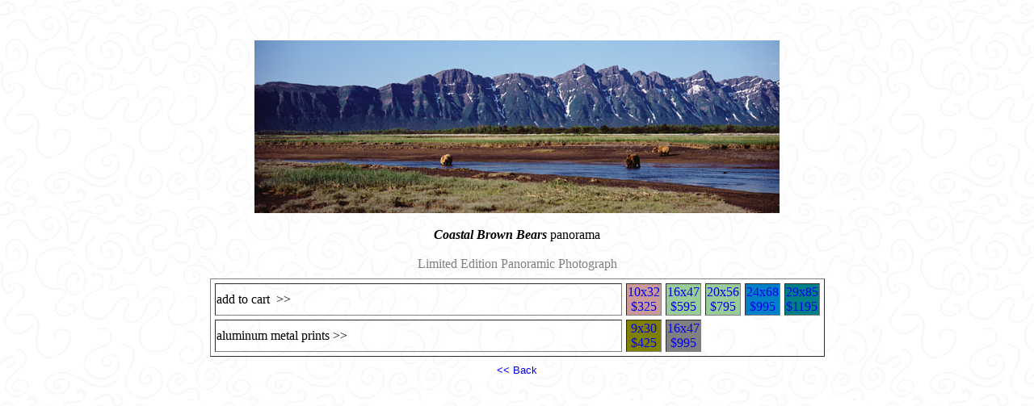

--- FILE ---
content_type: text/html
request_url: http://andersonimages.com/html/expand/hp_coastalbrownbears.html
body_size: 5629
content:
<html>

<head>
  <title>Coastal Brown Bears panorama | Anderson Images</title>
  
<style>
A:link {text-decoration:none; font-weight:none}
A:visited {color:#000000; text-decoration:none; font-weight:none}
A:hover {background:#C0C0C0; color:#000000; text-decoration:none; font-weight:none}
A:active {color:#000000; font-weight:none}
</style>
  
<META HTTP-EQUIV="Pragma" CONTENT="no-cache">
<META HTTP-EQUIV="Expires" CONTENT="-1">
<meta http-equiv="Cache-Control" content="no-cache, no-store, must-revalidate">
</head>
<body bgcolor="#E3E2E1" background="../graphnav/back01.jpg">
<br><br>

<center><table width="*" height="350" cellpadding="3" cellspacing="3" border="0">

<tr><td align="center" valign="top" colspan="1">
     <img src="exjpeg/jp_coastalbrownbears.jpg" width="650" height="214" alt="Coastal Brown Bears panorama" border="0">
	 <br><br><em><strong>Coastal Brown Bears</strong></em> panorama<br><br><font color="#808080">Limited Edition Panoramic Photograph</font>
	</td>
</tr>


<tr height="20">

     <td align="center"><table cellspadding="1" cellspacing="5" border="1">
	     <tr>
          <td align="left" width="500">add to cart&nbsp;&nbsp;&gt;&gt;</td>
          <td align="center" bgcolor="#CC9999"><a href="https://www.aitsafe.com/cf/add.cfm?userid=3932176&product=Coastal Brown Bears%20Limited%20Edition%20panoramic%20photograph%2010x32%20&price=325.00&return=andersonimages.com/html/panoramas.html" target="body" OnClick="self.close();">10x32<br>$325</a></td>
          <td align="center" bgcolor="#99CC99"><a href="https://www.aitsafe.com/cf/add.cfm?userid=3932176&product=Coastal Brown Bears%20Limited%20Edition%20panoramic%20photograph%2016x47%20&price=595.00&return=andersonimages.com/html/panoramas.html" target="body" OnClick="self.close();">16x47<br>$595</a></td>
		  <td align="center" bgcolor="#99CC99"><a href="https://www.aitsafe.com/cf/add.cfm?userid=3932176&product=Coastal Brown Bears%20Limited%20Edition%20panoramic%20photograph%2010x56%20&price=695.00&return=andersonimages.com/html/panoramas.html" target="body" OnClick="self.close();">20x56<br>$795</a></td>
		  <td align="center" bgcolor="#0080C6"><a href="https://www.aitsafe.com/cf/add.cfm?userid=3932176&product=Coastal Brown Bears%20Limited%20Edition%20panoramic%20photograph%2024x68%20&price=995.00&return=andersonimages.com/html/panoramas.html" target="body" OnClick="self.close();">24x68<br>$995</a></td>
		  <td align="center" bgcolor="#008086"><a href="https://www.aitsafe.com/cf/add.cfm?userid=3932176&product=Coastal Brown Bears%20Limited%20Edition%20panoramic%20photograph%2029x85%20&price=1195.00&return=andersonimages.com/html/panoramas.html" target="body" OnClick="self.close();">29x85<br>$1195</a></td>
        
         </tr>
		<!-- <tr>
		  <td align="left" width="500">framed photographs&nbsp;&gt;&gt;&nbsp;&nbsp;&nbsp;&nbsp;please <a href="mailto:ericjena@gci.net">email</a> or call us 800-647-6957 for shipping info</td>
		  <td align="center" bgcolor="#C0C0C0"><a href="https://www.aitsafe.com/cf/add.cfm?userid=3932176&product=Coastal Brown Bears%20Limited%20Edition%20panoramic%20photograph%20framed%2010x32%20&price=495.00&return=andersonimages.com/html/panoramas.html" target="body" OnClick="self.close();">10x32<br>$495</a></td>
          <td align="center" bgcolor="#FFFF00"><a href="https://www.aitsafe.com/cf/add.cfm?userid=3932176&product=Coastal Brown Bears%20Limited%20Edition%20panoramic%20photograph%20framed%2016x47%20&price=1195.00&return=andersonimages.com/html/panoramas.html" target="body" OnClick="self.close();">16x47<br>$1195</a></td>
		  <td align="center" bgcolor="#408080"><a href="https://www.aitsafe.com/cf/add.cfm?userid=3932176&product=Coastal Brown Bears%20Limited%20Edition%20panoramic%20photograph%20framed%2020x56%20&price=1895.00&return=andersonimages.com/html/panoramas.html" target="body" OnClick="self.close();">20x56<br>$1895</a></td>
		  <td align="center" bgcolor="#0080C6"><a href="https://www.aitsafe.com/cf/add.cfm?userid=3932176&product=Coastal Brown Bears%20Limited%20Edition%20panoramic%20photograph%20framed%2024x68%20&price=2695.00&return=andersonimages.com/html/panoramas.html" target="body" OnClick="self.close();">24x68<br>$2695</a></td>
		  <td align="center" bgcolor="#008086"><a href="https://www.aitsafe.com/cf/add.cfm?userid=3932176&product=Coastal Brown Bears%20Limited%20Edition%20panoramic%20photograph%20framed%2029x85%20&price=2995.00&return=andersonimages.com/html/panoramas.html" target="body" OnClick="self.close();">29x85<br>$2995</a></td>
		 </tr>-->
		 
		 <tr>
		  <td align="left" width="500">aluminum metal prints&nbsp;&gt;&gt;&nbsp;&nbsp;&nbsp;&nbsp;</td>
		  <td align="center" bgcolor="#808000"><a href="https://www.aitsafe.com/cf/add.cfm?userid=3932176&product=Coastal Brown Bears%20Limited%20Edition%20panoramic%20photograph%20aluminum%209x30%20&price=425.00&return=andersonimages.com/html/panoramas.html" target="body" OnClick="self.close();">9x30<br>$425</a></td>
          <td align="center" bgcolor="#808080"><a href="https://www.aitsafe.com/cf/add.cfm?userid=3932176&product=Coastal Brown Bears%20Limited%20Edition%20panoramic%20photograph%20aluminum%2016x47%20&price=995.00&return=andersonimages.com/html/panoramas.html" target="body" OnClick="self.close();">16x47<br>$995</a></td>
		 </tr>
		 
		 </table>
    </td>
</tr>
<tr>
   <td align="center" valign="bottom" colspan="1">
     <a href="../panoramas.html"><font size=2 face="Verdana,Helvetica,Arial,sans-serif" color="#0000FF">&lt;&lt;&nbsp;Back</font></a>
   </td>
</tr>
</table></center>

</body>
</html>

